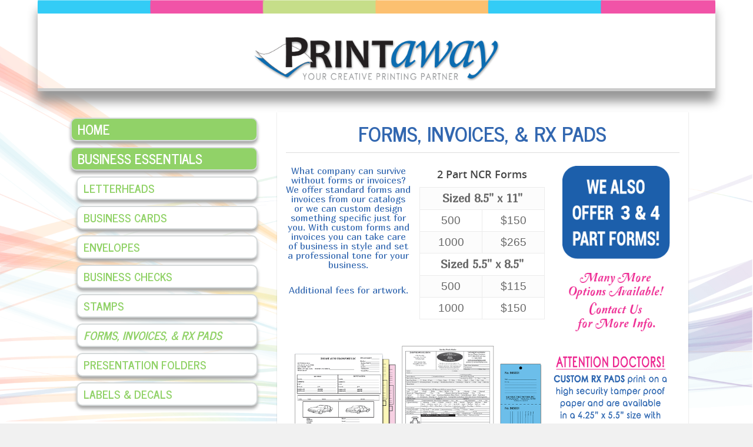

--- FILE ---
content_type: text/css
request_url: https://www.printawayinc.com/wp-content/themes/printaway/style.css?ver=8.5.1
body_size: -50
content:
/*
Theme Name: Printaway Theme
Theme URI: http: //printawayinc.com/
Description: This is a custom theme for Printaway
Author: CermakTech
Author URI: http://cermaktech.com/
Template: salient
Version: 0.1
*/





